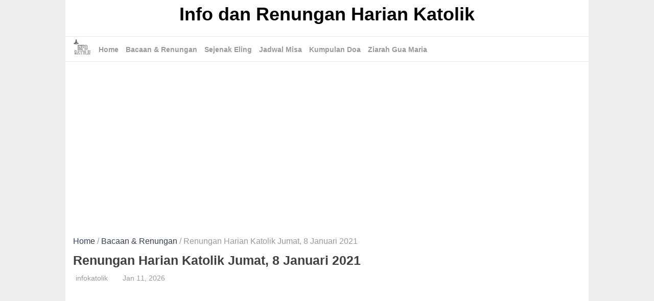

--- FILE ---
content_type: text/html; charset=UTF-8
request_url: https://infokatolik.id/renungan-harian-katolik-jumat-8-januari-2021.html
body_size: 19577
content:
<!doctype html>
<html dir="ltr" lang="en-US" prefix="og: https://ogp.me/ns#">

<head>
	<meta name="google-site-verification" content="N3DPOWOdHk856Du9TdgN9fiPUsemnpMJCY9W7JhkaM8" />
	
	<meta charset="UTF-8">
	<meta http-equiv="X-UA-Compatible" content="IE=edge,chrome=1">
	<meta name="viewport" content="width=device-width, initial-scale=1">
	<link rel="profile" href="https://gmpg.org/xfn/11">

				<link href="https://infokatolik.id/wp-content/uploads/2019/07/cropped-infokatolik.i.png" rel="shortcut icon">
	
	<title>Renungan Harian Katolik Jumat, 8 Januari 2021 | Info dan Renungan Harian Katolik</title>
	<style>img:is([sizes="auto" i], [sizes^="auto," i]) { contain-intrinsic-size: 3000px 1500px }</style>
	
		<!-- All in One SEO 4.9.3 - aioseo.com -->
	<meta name="robots" content="max-image-preview:large" />
	<meta name="author" content="infokatolik"/>
	<link rel="canonical" href="https://infokatolik.id/renungan-harian-katolik-jumat-8-januari-2021.html" />
	<meta name="generator" content="All in One SEO (AIOSEO) 4.9.3" />
		<meta property="og:locale" content="en_US" />
		<meta property="og:site_name" content="Info dan Renungan Harian Katolik | Renungan Harian dan Info Seputar Katolik" />
		<meta property="og:type" content="article" />
		<meta property="og:title" content="Renungan Harian Katolik Jumat, 8 Januari 2021 | Info dan Renungan Harian Katolik" />
		<meta property="og:url" content="https://infokatolik.id/renungan-harian-katolik-jumat-8-januari-2021.html" />
		<meta property="article:published_time" content="2026-01-11T09:14:32+00:00" />
		<meta property="article:modified_time" content="2026-01-11T09:14:32+00:00" />
		<meta name="twitter:card" content="summary" />
		<meta name="twitter:title" content="Renungan Harian Katolik Jumat, 8 Januari 2021 | Info dan Renungan Harian Katolik" />
		<script type="application/ld+json" class="aioseo-schema">
			{"@context":"https:\/\/schema.org","@graph":[{"@type":"Article","@id":"https:\/\/infokatolik.id\/renungan-harian-katolik-jumat-8-januari-2021.html#article","name":"Renungan Harian Katolik Jumat, 8 Januari 2021 | Info dan Renungan Harian Katolik","headline":"Renungan Harian Katolik Jumat, 8 Januari 2021","author":{"@id":"https:\/\/infokatolik.id\/author\/infokatolik#author"},"publisher":{"@id":"https:\/\/infokatolik.id\/#organization"},"image":{"@type":"ImageObject","url":"https:\/\/infokatolik.id\/wp-content\/uploads\/2021\/01\/mesir-orang-berdoa-khusus-di-depan-maria-gereja-virginity-ok.jpg","width":1338,"height":890,"caption":"Renungan Harian Katolik Jumat, 8 Januari 2021"},"datePublished":"2026-01-11T16:14:32+07:00","dateModified":"2026-01-11T16:14:32+07:00","inLanguage":"en-US","mainEntityOfPage":{"@id":"https:\/\/infokatolik.id\/renungan-harian-katolik-jumat-8-januari-2021.html#webpage"},"isPartOf":{"@id":"https:\/\/infokatolik.id\/renungan-harian-katolik-jumat-8-januari-2021.html#webpage"},"articleSection":"Bacaan &amp; Renungan, Bacaan Harian, kalender liturgi, renungan harian, Renungan harian katolik, renungan katolik"},{"@type":"BreadcrumbList","@id":"https:\/\/infokatolik.id\/renungan-harian-katolik-jumat-8-januari-2021.html#breadcrumblist","itemListElement":[{"@type":"ListItem","@id":"https:\/\/infokatolik.id#listItem","position":1,"name":"Home","item":"https:\/\/infokatolik.id","nextItem":{"@type":"ListItem","@id":"https:\/\/infokatolik.id\/category\/bacaan-renungan#listItem","name":"Bacaan &amp; Renungan"}},{"@type":"ListItem","@id":"https:\/\/infokatolik.id\/category\/bacaan-renungan#listItem","position":2,"name":"Bacaan &amp; Renungan","item":"https:\/\/infokatolik.id\/category\/bacaan-renungan","nextItem":{"@type":"ListItem","@id":"https:\/\/infokatolik.id\/renungan-harian-katolik-jumat-8-januari-2021.html#listItem","name":"Renungan Harian Katolik Jumat, 8 Januari 2021"},"previousItem":{"@type":"ListItem","@id":"https:\/\/infokatolik.id#listItem","name":"Home"}},{"@type":"ListItem","@id":"https:\/\/infokatolik.id\/renungan-harian-katolik-jumat-8-januari-2021.html#listItem","position":3,"name":"Renungan Harian Katolik Jumat, 8 Januari 2021","previousItem":{"@type":"ListItem","@id":"https:\/\/infokatolik.id\/category\/bacaan-renungan#listItem","name":"Bacaan &amp; Renungan"}}]},{"@type":"Organization","@id":"https:\/\/infokatolik.id\/#organization","name":"Info Katolik Indonesia","description":"Renungan Harian dan Info Seputar Katolik","url":"https:\/\/infokatolik.id\/","logo":{"@type":"ImageObject","url":"https:\/\/infokatolik.id\/wp-content\/uploads\/2019\/07\/infokatolik.i.png","@id":"https:\/\/infokatolik.id\/renungan-harian-katolik-jumat-8-januari-2021.html\/#organizationLogo","width":175,"height":100,"caption":"info katolik"},"image":{"@id":"https:\/\/infokatolik.id\/renungan-harian-katolik-jumat-8-januari-2021.html\/#organizationLogo"}},{"@type":"Person","@id":"https:\/\/infokatolik.id\/author\/infokatolik#author","url":"https:\/\/infokatolik.id\/author\/infokatolik","name":"infokatolik","image":{"@type":"ImageObject","@id":"https:\/\/infokatolik.id\/renungan-harian-katolik-jumat-8-januari-2021.html#authorImage","url":"https:\/\/secure.gravatar.com\/avatar\/10abe03fe0f98456ba7befce3c2f778a?s=96&d=mm&r=g","width":96,"height":96,"caption":"infokatolik"}},{"@type":"WebPage","@id":"https:\/\/infokatolik.id\/renungan-harian-katolik-jumat-8-januari-2021.html#webpage","url":"https:\/\/infokatolik.id\/renungan-harian-katolik-jumat-8-januari-2021.html","name":"Renungan Harian Katolik Jumat, 8 Januari 2021 | Info dan Renungan Harian Katolik","inLanguage":"en-US","isPartOf":{"@id":"https:\/\/infokatolik.id\/#website"},"breadcrumb":{"@id":"https:\/\/infokatolik.id\/renungan-harian-katolik-jumat-8-januari-2021.html#breadcrumblist"},"author":{"@id":"https:\/\/infokatolik.id\/author\/infokatolik#author"},"creator":{"@id":"https:\/\/infokatolik.id\/author\/infokatolik#author"},"image":{"@type":"ImageObject","url":"https:\/\/infokatolik.id\/wp-content\/uploads\/2021\/01\/mesir-orang-berdoa-khusus-di-depan-maria-gereja-virginity-ok.jpg","@id":"https:\/\/infokatolik.id\/renungan-harian-katolik-jumat-8-januari-2021.html\/#mainImage","width":1338,"height":890,"caption":"Renungan Harian Katolik Jumat, 8 Januari 2021"},"primaryImageOfPage":{"@id":"https:\/\/infokatolik.id\/renungan-harian-katolik-jumat-8-januari-2021.html#mainImage"},"datePublished":"2026-01-11T16:14:32+07:00","dateModified":"2026-01-11T16:14:32+07:00"},{"@type":"WebSite","@id":"https:\/\/infokatolik.id\/#website","url":"https:\/\/infokatolik.id\/","name":"Info dan Renungan Harian Katolik","description":"Renungan Harian dan Info Seputar Katolik","inLanguage":"en-US","publisher":{"@id":"https:\/\/infokatolik.id\/#organization"}}]}
		</script>
		<!-- All in One SEO -->

<link rel='dns-prefetch' href='//www.googletagmanager.com' />
<link rel='stylesheet' id='wp-block-library-css' href='https://infokatolik.id/wp-includes/css/dist/block-library/style.min.css?ver=6.7.4' type='text/css' media='all' />
<link rel='stylesheet' id='aioseo/css/src/vue/standalone/blocks/table-of-contents/global.scss-css' href='https://infokatolik.id/wp-content/plugins/all-in-one-seo-pack/dist/Lite/assets/css/table-of-contents/global.e90f6d47.css?ver=4.9.3' type='text/css' media='all' />
<style id='classic-theme-styles-inline-css' type='text/css'>
/*! This file is auto-generated */
.wp-block-button__link{color:#fff;background-color:#32373c;border-radius:9999px;box-shadow:none;text-decoration:none;padding:calc(.667em + 2px) calc(1.333em + 2px);font-size:1.125em}.wp-block-file__button{background:#32373c;color:#fff;text-decoration:none}
</style>
<style id='global-styles-inline-css' type='text/css'>
:root{--wp--preset--aspect-ratio--square: 1;--wp--preset--aspect-ratio--4-3: 4/3;--wp--preset--aspect-ratio--3-4: 3/4;--wp--preset--aspect-ratio--3-2: 3/2;--wp--preset--aspect-ratio--2-3: 2/3;--wp--preset--aspect-ratio--16-9: 16/9;--wp--preset--aspect-ratio--9-16: 9/16;--wp--preset--color--black: #000000;--wp--preset--color--cyan-bluish-gray: #abb8c3;--wp--preset--color--white: #ffffff;--wp--preset--color--pale-pink: #f78da7;--wp--preset--color--vivid-red: #cf2e2e;--wp--preset--color--luminous-vivid-orange: #ff6900;--wp--preset--color--luminous-vivid-amber: #fcb900;--wp--preset--color--light-green-cyan: #7bdcb5;--wp--preset--color--vivid-green-cyan: #00d084;--wp--preset--color--pale-cyan-blue: #8ed1fc;--wp--preset--color--vivid-cyan-blue: #0693e3;--wp--preset--color--vivid-purple: #9b51e0;--wp--preset--gradient--vivid-cyan-blue-to-vivid-purple: linear-gradient(135deg,rgba(6,147,227,1) 0%,rgb(155,81,224) 100%);--wp--preset--gradient--light-green-cyan-to-vivid-green-cyan: linear-gradient(135deg,rgb(122,220,180) 0%,rgb(0,208,130) 100%);--wp--preset--gradient--luminous-vivid-amber-to-luminous-vivid-orange: linear-gradient(135deg,rgba(252,185,0,1) 0%,rgba(255,105,0,1) 100%);--wp--preset--gradient--luminous-vivid-orange-to-vivid-red: linear-gradient(135deg,rgba(255,105,0,1) 0%,rgb(207,46,46) 100%);--wp--preset--gradient--very-light-gray-to-cyan-bluish-gray: linear-gradient(135deg,rgb(238,238,238) 0%,rgb(169,184,195) 100%);--wp--preset--gradient--cool-to-warm-spectrum: linear-gradient(135deg,rgb(74,234,220) 0%,rgb(151,120,209) 20%,rgb(207,42,186) 40%,rgb(238,44,130) 60%,rgb(251,105,98) 80%,rgb(254,248,76) 100%);--wp--preset--gradient--blush-light-purple: linear-gradient(135deg,rgb(255,206,236) 0%,rgb(152,150,240) 100%);--wp--preset--gradient--blush-bordeaux: linear-gradient(135deg,rgb(254,205,165) 0%,rgb(254,45,45) 50%,rgb(107,0,62) 100%);--wp--preset--gradient--luminous-dusk: linear-gradient(135deg,rgb(255,203,112) 0%,rgb(199,81,192) 50%,rgb(65,88,208) 100%);--wp--preset--gradient--pale-ocean: linear-gradient(135deg,rgb(255,245,203) 0%,rgb(182,227,212) 50%,rgb(51,167,181) 100%);--wp--preset--gradient--electric-grass: linear-gradient(135deg,rgb(202,248,128) 0%,rgb(113,206,126) 100%);--wp--preset--gradient--midnight: linear-gradient(135deg,rgb(2,3,129) 0%,rgb(40,116,252) 100%);--wp--preset--font-size--small: 13px;--wp--preset--font-size--medium: 20px;--wp--preset--font-size--large: 36px;--wp--preset--font-size--x-large: 42px;--wp--preset--spacing--20: 0.44rem;--wp--preset--spacing--30: 0.67rem;--wp--preset--spacing--40: 1rem;--wp--preset--spacing--50: 1.5rem;--wp--preset--spacing--60: 2.25rem;--wp--preset--spacing--70: 3.38rem;--wp--preset--spacing--80: 5.06rem;--wp--preset--shadow--natural: 6px 6px 9px rgba(0, 0, 0, 0.2);--wp--preset--shadow--deep: 12px 12px 50px rgba(0, 0, 0, 0.4);--wp--preset--shadow--sharp: 6px 6px 0px rgba(0, 0, 0, 0.2);--wp--preset--shadow--outlined: 6px 6px 0px -3px rgba(255, 255, 255, 1), 6px 6px rgba(0, 0, 0, 1);--wp--preset--shadow--crisp: 6px 6px 0px rgba(0, 0, 0, 1);}:where(.is-layout-flex){gap: 0.5em;}:where(.is-layout-grid){gap: 0.5em;}body .is-layout-flex{display: flex;}.is-layout-flex{flex-wrap: wrap;align-items: center;}.is-layout-flex > :is(*, div){margin: 0;}body .is-layout-grid{display: grid;}.is-layout-grid > :is(*, div){margin: 0;}:where(.wp-block-columns.is-layout-flex){gap: 2em;}:where(.wp-block-columns.is-layout-grid){gap: 2em;}:where(.wp-block-post-template.is-layout-flex){gap: 1.25em;}:where(.wp-block-post-template.is-layout-grid){gap: 1.25em;}.has-black-color{color: var(--wp--preset--color--black) !important;}.has-cyan-bluish-gray-color{color: var(--wp--preset--color--cyan-bluish-gray) !important;}.has-white-color{color: var(--wp--preset--color--white) !important;}.has-pale-pink-color{color: var(--wp--preset--color--pale-pink) !important;}.has-vivid-red-color{color: var(--wp--preset--color--vivid-red) !important;}.has-luminous-vivid-orange-color{color: var(--wp--preset--color--luminous-vivid-orange) !important;}.has-luminous-vivid-amber-color{color: var(--wp--preset--color--luminous-vivid-amber) !important;}.has-light-green-cyan-color{color: var(--wp--preset--color--light-green-cyan) !important;}.has-vivid-green-cyan-color{color: var(--wp--preset--color--vivid-green-cyan) !important;}.has-pale-cyan-blue-color{color: var(--wp--preset--color--pale-cyan-blue) !important;}.has-vivid-cyan-blue-color{color: var(--wp--preset--color--vivid-cyan-blue) !important;}.has-vivid-purple-color{color: var(--wp--preset--color--vivid-purple) !important;}.has-black-background-color{background-color: var(--wp--preset--color--black) !important;}.has-cyan-bluish-gray-background-color{background-color: var(--wp--preset--color--cyan-bluish-gray) !important;}.has-white-background-color{background-color: var(--wp--preset--color--white) !important;}.has-pale-pink-background-color{background-color: var(--wp--preset--color--pale-pink) !important;}.has-vivid-red-background-color{background-color: var(--wp--preset--color--vivid-red) !important;}.has-luminous-vivid-orange-background-color{background-color: var(--wp--preset--color--luminous-vivid-orange) !important;}.has-luminous-vivid-amber-background-color{background-color: var(--wp--preset--color--luminous-vivid-amber) !important;}.has-light-green-cyan-background-color{background-color: var(--wp--preset--color--light-green-cyan) !important;}.has-vivid-green-cyan-background-color{background-color: var(--wp--preset--color--vivid-green-cyan) !important;}.has-pale-cyan-blue-background-color{background-color: var(--wp--preset--color--pale-cyan-blue) !important;}.has-vivid-cyan-blue-background-color{background-color: var(--wp--preset--color--vivid-cyan-blue) !important;}.has-vivid-purple-background-color{background-color: var(--wp--preset--color--vivid-purple) !important;}.has-black-border-color{border-color: var(--wp--preset--color--black) !important;}.has-cyan-bluish-gray-border-color{border-color: var(--wp--preset--color--cyan-bluish-gray) !important;}.has-white-border-color{border-color: var(--wp--preset--color--white) !important;}.has-pale-pink-border-color{border-color: var(--wp--preset--color--pale-pink) !important;}.has-vivid-red-border-color{border-color: var(--wp--preset--color--vivid-red) !important;}.has-luminous-vivid-orange-border-color{border-color: var(--wp--preset--color--luminous-vivid-orange) !important;}.has-luminous-vivid-amber-border-color{border-color: var(--wp--preset--color--luminous-vivid-amber) !important;}.has-light-green-cyan-border-color{border-color: var(--wp--preset--color--light-green-cyan) !important;}.has-vivid-green-cyan-border-color{border-color: var(--wp--preset--color--vivid-green-cyan) !important;}.has-pale-cyan-blue-border-color{border-color: var(--wp--preset--color--pale-cyan-blue) !important;}.has-vivid-cyan-blue-border-color{border-color: var(--wp--preset--color--vivid-cyan-blue) !important;}.has-vivid-purple-border-color{border-color: var(--wp--preset--color--vivid-purple) !important;}.has-vivid-cyan-blue-to-vivid-purple-gradient-background{background: var(--wp--preset--gradient--vivid-cyan-blue-to-vivid-purple) !important;}.has-light-green-cyan-to-vivid-green-cyan-gradient-background{background: var(--wp--preset--gradient--light-green-cyan-to-vivid-green-cyan) !important;}.has-luminous-vivid-amber-to-luminous-vivid-orange-gradient-background{background: var(--wp--preset--gradient--luminous-vivid-amber-to-luminous-vivid-orange) !important;}.has-luminous-vivid-orange-to-vivid-red-gradient-background{background: var(--wp--preset--gradient--luminous-vivid-orange-to-vivid-red) !important;}.has-very-light-gray-to-cyan-bluish-gray-gradient-background{background: var(--wp--preset--gradient--very-light-gray-to-cyan-bluish-gray) !important;}.has-cool-to-warm-spectrum-gradient-background{background: var(--wp--preset--gradient--cool-to-warm-spectrum) !important;}.has-blush-light-purple-gradient-background{background: var(--wp--preset--gradient--blush-light-purple) !important;}.has-blush-bordeaux-gradient-background{background: var(--wp--preset--gradient--blush-bordeaux) !important;}.has-luminous-dusk-gradient-background{background: var(--wp--preset--gradient--luminous-dusk) !important;}.has-pale-ocean-gradient-background{background: var(--wp--preset--gradient--pale-ocean) !important;}.has-electric-grass-gradient-background{background: var(--wp--preset--gradient--electric-grass) !important;}.has-midnight-gradient-background{background: var(--wp--preset--gradient--midnight) !important;}.has-small-font-size{font-size: var(--wp--preset--font-size--small) !important;}.has-medium-font-size{font-size: var(--wp--preset--font-size--medium) !important;}.has-large-font-size{font-size: var(--wp--preset--font-size--large) !important;}.has-x-large-font-size{font-size: var(--wp--preset--font-size--x-large) !important;}
:where(.wp-block-post-template.is-layout-flex){gap: 1.25em;}:where(.wp-block-post-template.is-layout-grid){gap: 1.25em;}
:where(.wp-block-columns.is-layout-flex){gap: 2em;}:where(.wp-block-columns.is-layout-grid){gap: 2em;}
:root :where(.wp-block-pullquote){font-size: 1.5em;line-height: 1.6;}
</style>
<link rel='stylesheet' id='dashicons-css' href='https://infokatolik.id/wp-includes/css/dashicons.min.css?ver=6.7.4' type='text/css' media='all' />
<link rel='stylesheet' id='admin-bar-css' href='https://infokatolik.id/wp-includes/css/admin-bar.min.css?ver=6.7.4' type='text/css' media='all' />
<style id='admin-bar-inline-css' type='text/css'>

    /* Hide CanvasJS credits for P404 charts specifically */
    #p404RedirectChart .canvasjs-chart-credit {
        display: none !important;
    }
    
    #p404RedirectChart canvas {
        border-radius: 6px;
    }

    .p404-redirect-adminbar-weekly-title {
        font-weight: bold;
        font-size: 14px;
        color: #fff;
        margin-bottom: 6px;
    }

    #wpadminbar #wp-admin-bar-p404_free_top_button .ab-icon:before {
        content: "\f103";
        color: #dc3545;
        top: 3px;
    }
    
    #wp-admin-bar-p404_free_top_button .ab-item {
        min-width: 80px !important;
        padding: 0px !important;
    }
    
    /* Ensure proper positioning and z-index for P404 dropdown */
    .p404-redirect-adminbar-dropdown-wrap { 
        min-width: 0; 
        padding: 0;
        position: static !important;
    }
    
    #wpadminbar #wp-admin-bar-p404_free_top_button_dropdown {
        position: static !important;
    }
    
    #wpadminbar #wp-admin-bar-p404_free_top_button_dropdown .ab-item {
        padding: 0 !important;
        margin: 0 !important;
    }
    
    .p404-redirect-dropdown-container {
        min-width: 340px;
        padding: 18px 18px 12px 18px;
        background: #23282d !important;
        color: #fff;
        border-radius: 12px;
        box-shadow: 0 8px 32px rgba(0,0,0,0.25);
        margin-top: 10px;
        position: relative !important;
        z-index: 999999 !important;
        display: block !important;
        border: 1px solid #444;
    }
    
    /* Ensure P404 dropdown appears on hover */
    #wpadminbar #wp-admin-bar-p404_free_top_button .p404-redirect-dropdown-container { 
        display: none !important;
    }
    
    #wpadminbar #wp-admin-bar-p404_free_top_button:hover .p404-redirect-dropdown-container { 
        display: block !important;
    }
    
    #wpadminbar #wp-admin-bar-p404_free_top_button:hover #wp-admin-bar-p404_free_top_button_dropdown .p404-redirect-dropdown-container {
        display: block !important;
    }
    
    .p404-redirect-card {
        background: #2c3338;
        border-radius: 8px;
        padding: 18px 18px 12px 18px;
        box-shadow: 0 2px 8px rgba(0,0,0,0.07);
        display: flex;
        flex-direction: column;
        align-items: flex-start;
        border: 1px solid #444;
    }
    
    .p404-redirect-btn {
        display: inline-block;
        background: #dc3545;
        color: #fff !important;
        font-weight: bold;
        padding: 5px 22px;
        border-radius: 8px;
        text-decoration: none;
        font-size: 17px;
        transition: background 0.2s, box-shadow 0.2s;
        margin-top: 8px;
        box-shadow: 0 2px 8px rgba(220,53,69,0.15);
        text-align: center;
        line-height: 1.6;
    }
    
    .p404-redirect-btn:hover {
        background: #c82333;
        color: #fff !important;
        box-shadow: 0 4px 16px rgba(220,53,69,0.25);
    }
    
    /* Prevent conflicts with other admin bar dropdowns */
    #wpadminbar .ab-top-menu > li:hover > .ab-item,
    #wpadminbar .ab-top-menu > li.hover > .ab-item {
        z-index: auto;
    }
    
    #wpadminbar #wp-admin-bar-p404_free_top_button:hover > .ab-item {
        z-index: 999998 !important;
    }
    
</style>
<meta name="generator" content="Site Kit by Google 1.170.0" />
<!--BEGIN: TRACKING CODE MANAGER (v2.5.0) BY INTELLYWP.COM IN HEAD//-->
<!-- Google Tag Manager -->
<script>(function(w,d,s,l,i){w[l]=w[l]||[];w[l].push({'gtm.start':
new Date().getTime(),event:'gtm.js'});var f=d.getElementsByTagName(s)[0],
j=d.createElement(s),dl=l!='dataLayer'?'&l='+l:'';j.async=true;j.src=
'https://www.googletagmanager.com/gtm.js?id='+i+dl;f.parentNode.insertBefore(j,f);
})(window,document,'script','dataLayer','GTM-P988SSL');</script>
<!-- End Google Tag Manager -->
<meta name="google-site-verification" content="y7iaSPDlqWg6ZBPXvoZ4QS1-hyUfJjI1WqahK7nTx0s" />
<!--END: https://wordpress.org/plugins/tracking-code-manager IN HEAD//--><link rel="pingback" href="https://infokatolik.id/xmlrpc.php">	<style type="text/css">
		html{line-height:1.15;-webkit-text-size-adjust:100%}body{margin:0}h1{font-size:25px;line-height:30px}h2{font-size:23px;line-height:28px}h3{font-size:20px;line-height:25px}h4{font-size:18px;line-height:23px}h5{font-size:17px;line-height:20px}h6{font-size:16px;line-height:18px}hr{box-sizing:content-box;height:0;overflow:visible}pre{font-family:monospace,monospace;font-size:1em}a{background-color:transparent}abbr[title]{border-bottom:none;text-decoration:underline;text-decoration:underline dotted}b,strong{font-weight:bolder}code,kbd,samp{font-family:monospace,monospace;font-size:1em}small{font-size:80%}sub,sup{font-size:75%;line-height:0;position:relative;vertical-align:baseline}sub{bottom:-.25em}sup{top:-.5em}img{border-style:none}button,input,optgroup,select,textarea{font-family:inherit;font-size:100%;line-height:1.15;margin:0}button,input{overflow:visible}button,select{text-transform:none}[type=button],[type=reset],[type=submit],button{-webkit-appearance:button}[type=button]::-moz-focus-inner,[type=reset]::-moz-focus-inner,[type=submit]::-moz-focus-inner,button::-moz-focus-inner{border-style:none;padding:0}[type=button]:-moz-focusring,[type=reset]:-moz-focusring,[type=submit]:-moz-focusring,button:-moz-focusring{outline:1px dotted ButtonText}fieldset{padding:.35em .75em .625em}legend{box-sizing:border-box;color:inherit;display:table;max-width:100%;padding:0;white-space:normal}progress{vertical-align:baseline}textarea{overflow:auto}[type=checkbox],[type=radio]{box-sizing:border-box;padding:0}[type=number]::-webkit-inner-spin-button,[type=number]::-webkit-outer-spin-button{height:auto}[type=search]{-webkit-appearance:textfield;outline-offset:-2px}[type=search]::-webkit-search-decoration{-webkit-appearance:none}::-webkit-file-upload-button{-webkit-appearance:button;font:inherit}::placeholder{color:#999;opacity:1}:-ms-input-placeholder{color:#999}::-ms-input-placeholder{color:#999}details{display:block}summary{display:list-item}template{display:none}[hidden]{display:none}body,button,input,optgroup,select,textarea{color:#404040;font-family:-apple-system,BlinkMacSystemFont,"Segoe UI",Roboto,Oxygen-Sans,Ubuntu,Cantarell,"Helvetica Neue",sans-serif;font-size:16px;line-height:24px;font-weight:400}h1,h2,h3,h4,h5,h6{clear:both}p{margin-bottom:1.5em}cite,dfn,em,i{font-style:italic}blockquote{margin:0 1.5em}address{margin:0 0 1.5em}pre{background:#f2f2f2;font-family:"Courier 10 Pitch",Courier,monospace;font-size:15px;font-size:.9375rem;line-height:1.6;margin-bottom:1.6em;max-width:100%;overflow:auto;padding:1.6em}code,kbd,tt,var{font-family:Monaco,Consolas,"Andale Mono","DejaVu Sans Mono",monospace;font-size:15px;font-size:.9375rem}abbr,acronym{border-bottom:1px dotted #666;cursor:help}ins,mark{background:#fff9c0;text-decoration:none}big{font-size:125%}html{-webkit-box-sizing:border-box;-moz-box-sizing:border-box;box-sizing:border-box}*,:after,:before{box-sizing:inherit}body{background:#eee}hr{background-color:#ccc;border:0;height:1px;margin-bottom:1.5em}ol,ul{margin:0 0 20px 0}ul{list-style:disc}ol{list-style:decimal}li>ol,li>ul{margin-bottom:0;margin-left:20px}dt{font-weight:700}dd{margin:0 1.5em 1.5em}img{height:auto;max-width:100%}figure{margin:1em 0}table{margin:0 0 1.5em;width:100%}button,input[type=button],input[type=reset],input[type=submit]{border:1px solid;border-color:#ccc #ccc #bbb;border-radius:5px;background:#e6e6e6;color:rgba(0,0,0,.8);padding:7px 20px}button:hover,input[type=button]:hover,input[type=reset]:hover,input[type=submit]:hover{border-color:#ccc #bbb #aaa}button:active,button:focus,input[type=button]:active,input[type=button]:focus,input[type=reset]:active,input[type=reset]:focus,input[type=submit]:active,input[type=submit]:focus{border-color:#aaa #bbb #bbb}input[type=color],input[type=date],input[type=datetime-local],input[type=datetime],input[type=email],input[type=month],input[type=number],input[type=password],input[type=range],input[type=search],input[type=tel],input[type=text],input[type=time],input[type=url],input[type=week],textarea{color:#999;border:1px solid #ccc;padding:7px 10px;font-family:inherit;border-radius:5px}input[type=color]:focus,input[type=date]:focus,input[type=datetime-local]:focus,input[type=datetime]:focus,input[type=email]:focus,input[type=month]:focus,input[type=number]:focus,input[type=password]:focus,input[type=range]:focus,input[type=search]:focus,input[type=tel]:focus,input[type=text]:focus,input[type=time]:focus,input[type=url]:focus,input[type=week]:focus,textarea:focus{color:#111}select{border:1px solid #ccc}textarea{width:100%}a{color:#333f50;text-decoration:none}a:visited{color:purple}a:active,a:focus,a:hover{color:#191970;text-decoration:underline}a:focus{outline:thin dotted}a:active,a:hover{outline:0}.clear:after,.clear:before{content:"";display:table;table-layout:fixed}.clear:after{clear:both}.hide{display:none}.container{margin:0 auto;position:relative;height:auto;padding:0;background:#fff}.container.boxed{max-width:1024px;width:100%}.container.fullwidth{max-width:100%;width:100%}.wrapper{max-width:1024px;width:100%;margin:0 auto;position:relative;height:auto;padding:0 15px}.flexbox{flex-direction:row;-webkit-flex-direction:row;-ms-flex-direction:row;flex-direction:row;-webkit-flex-wrap:wrap;-ms-flex-wrap:wrap;display:flex}.flexboxcenter{text-align:center;align-items:center;justify-content:center}.flex{flex:1}.header{position:relative;height:auto;width:100%}.header .branding{text-align:center}.branding .logo-img{max-width:100%;width:auto}.branding .logo-text a{color:#000;font-size:36px;text-decoration:none;font-weight:700;margin-bottom:0;padding:12px}.branding .logo-text a:hover{color:#333f50;text-decoration:none}.header .ads{text-align:center;padding:5px 0}.header .navigation{position:relative}.navigation{height:50px;line-height:50px;width:100%;border-top:1px solid rgba(0,0,0,.09);border-bottom:1px solid rgba(0,0,0,.09);background-color:#fff}.navigation.sticky{position:fixed;top:0;left:0;box-shadow:0 2px 10px rgba(0,0,0,.09);z-index:999999}.navigation .navbox{height:100%;position:relative;display:flex}.navigation .navbox i{color:#666}.navigation .navbox .nav-logo{height:50px;flex:none;position:relative;width:auto}@media only screen and (max-width:768px){.navigation .navbox .nav-logo{float:none;margin:0 auto;display:table;text-align:center;width:auto}}.navigation .navbox .nav-logo img{height:40px;width:auto;vertical-align:top;margin-top:4px}.navigation .navbox .nav-menu-toggle{height:50px;width:25px;cursor:pointer;display:none}.navigation .navbox .nav-menu-toggle i{font-weight:700;font-size:25px}@media only screen and (max-width:768px){.navigation .navbox .nav-menu-toggle{display:block;flex:1 1 0%;width:auto}}.navigation .navbox .nav-menu{height:48px;flex-grow:1;padding:0 10px}.navigation .navbox .nav-menu ul.menu-header{margin:0;padding:0;list-style-type:none}.navigation .navbox .nav-menu ul.menu-header.nav-menu-left{text-align:left}.navigation .navbox .nav-menu ul.menu-header.nav-menu-center{text-align:center}.navigation .navbox .nav-menu ul.menu-header.nav-menu-right{text-align:right}.navigation .navbox .nav-menu ul.menu-header a{display:block;width:100%}.navigation .navbox .nav-menu ul.menu-header li{display:inline-block;margin-right:10px;position:relative;vertical-align:top}.navigation .navbox .nav-menu ul.menu-header li.menu-item-has-children{padding-right:15px}.navigation .navbox .nav-menu ul.menu-header li.menu-item-has-children:after{position:absolute;content:'';width:6px;height:6px;right:0;top:20px;border-color:rgba(0,0,0,.4);border-width:0 0 1px 1px;border-style:solid;transform:rotate(-45deg)}.navigation .navbox .nav-menu ul.menu-header li.menu-item-has-children ul.sub-menu{background-color:#fff;box-shadow:0 2px 10px rgba(0,0,0,.09);position:absolute;top:50px;left:0;margin:0;padding:0;min-width:100%;width:200px;opacity:0;visibility:hidden;z-index:99}.navigation .navbox .nav-menu ul.menu-header li.menu-item-has-children ul.sub-menu li.menu-item-has-children ul.sub-menu{left:190px;top:0}.navigation .navbox .nav-menu ul.menu-header li.menu-item-has-children ul.sub-menu li{border-bottom:1px solid rgba(0,0,0,.06);padding:0 20px;display:block}.navigation .navbox .nav-menu ul.menu-header li.menu-item-has-children ul.sub-menu li a{display:block}.navigation .navbox .nav-menu ul.menu-header li.menu-item-has-children:hover>ul.sub-menu{opacity:1;visibility:visible}.navigation .navbox .nav-menu ul.menu-header li a{font-weight:700;font-size:14px;color:#999;display:block}.navigation .navbox .nav-menu ul.menu-header li a:hover{color:#666;text-decoration:none}@media only screen and (max-width:768px){.navigation .navbox .nav-menu{float:none;height:auto;position:absolute;top:50px;left:-15px;width:calc(100% + 30px);background:#fff;box-shadow:0 2px 10px rgba(0,0,0,.09);z-index:1;visibility:hidden;opacity:0;display:none}.navigation .navbox .nav-menu ul.menu-header.nav-menu-center{text-align:left}.navigation .navbox .nav-menu ul.menu-header.nav-menu-right{text-align:left}.navigation .navbox .nav-menu ul.menu-header li{display:block;margin-right:0;position:relative;padding:0 20px}.navigation .navbox .nav-menu ul.menu-header li.menu-item-has-children:after{right:20px}.navigation .navbox .nav-menu ul.menu-header li.menu-item-has-children ul.sub-menu{background:#fff;box-shadow:none;position:relative;top:0;width:100%;opacity:0;visibility:hidden;display:none}.navigation .navbox .nav-menu ul.menu-header li.menu-item-has-children ul.sub-menu li.menu-item-has-children ul.sub-menu{left:0;top:0}.navigation .navbox .nav-menu ul.menu-header li.menu-item-has-children ul.sub-menu li a{font-weight:400}}.navigation .navbox .nav-search-toggle{height:50px;width:25px;cursor:pointer}.navigation .navbox .nav-search-toggle i{font-size:25px;font-weight:700}@media only screen and (max-width:768px){.navigation .navbox .nav-search-toggle{flex:1 1 0%;width:auto;text-align:right}}.navigation .navbox .nav-search{height:50px;width:100%;position:absolute;top:50px;left:0;background:#fff;box-shadow:0 2px 10px rgba(0,0,0,.09);visibility:hidden;opacity:0;z-index:99}.navigation .navbox .nav-search.show{opacity:1;visibility:visible}.navigation .navbox .nav-search form{position:relative}.navigation .navbox .nav-search form input{width:100%;border:none;height:50px;line-height:50px;padding:0 10px}.navigation .navbox .nav-search form button{position:absolute;height:30px;width:30px;top:10px;right:10px;font-size:25px;padding:0;border:0;background:0 0;cursor:pointer}.navigation .navbox .nav-search form button i{line-height:30px;font-weight:700;color:#666}.content{position:relative;padding-bottom:80px}.query-title{text-align:center;padding:20px}.query-title h1{font-size:20px;padding:0;margin:0;line-height:25px}.query-title p{font-size:16px}.main{position:relative;width:100%}.main.query{width:calc(100% + 20px);margin:0 -10px}.postbox{max-width:33.3333334%;min-width:33.3333334%;height:auto;padding:10px;position:relative;margin-bottom:10px}.postbox a:hover{text-decoration:none}.postbox .contentbox{position:relative;width:100%;height:auto;border:1px solid rgba(0,0,0,.09);border-radius:5px}.postbox .contentbox .thumb{width:100%;height:200px;overflow:hidden;border-radius:5px;display:flex;align-items:center;justify-content:center;background-position:center;background-repeat:no-repeat;background-size:cover}.postbox .contentbox .thumb img{width:100%;height:auto}.postbox .contentbox .entry{padding:10px;width:calc(100% - 40px);margin:-10px auto 0;border-radius:5px;background:#fff;position:relative}.postbox .contentbox .entry .category{font-size:11px;text-transform:uppercase;color:#999;line-height:16px;height:16px;margin-bottom:10px}.postbox .contentbox .entry .category i{margin-right:10px}.postbox .contentbox .entry h3{overflow:hidden;text-overflow:ellipsis;font-size:20px;line-height:25px;margin:0;height:50px;font-weight:600;display:-webkit-box;-webkit-line-clamp:2;-webkit-box-orient:vertical;margin-bottom:10px;color:#242424}.postbox .contentbox .entry .excerpt{overflow:hidden;text-overflow:ellipsis;font-size:14px;line-height:23px;margin:10px 0 0;height:69px;display:-webkit-box;-webkit-line-clamp:3;-webkit-box-orient:vertical;margin-bottom:10px;color:#999}.postbox .contentbox .entry ul.meta{height:16px;line-height:16px;font-size:13px;margin:20px 0 0;padding:0;list-style-type:none}.postbox .contentbox .entry ul.meta li{text-align:left;color:#999}.postbox .contentbox .entry ul.meta li i{margin-right:5px}@media only screen and (max-width:900px){.postbox{max-width:50%;min-width:50%}}@media only screen and (max-width:600px){.postbox{max-width:100%;min-width:100%}}.pagination{margin-top:20px;text-align:center}.pagination a,.pagination span{width:35px;height:35px;line-height:35px;margin:0 4px;font-size:16px;color:#888;-webkit-border-radius:4px;-moz-border-radius:4px;border-radius:4px;display:inline-block;border:1px solid rgba(0,0,0,.2)}.pagination a.prevnextlink{width:150px}.pagination span.current{color:#fff;background:#333f50}.pagination a:hover{background:rgba(0,0,0,.2);color:#fff;text-decoration:none}article{position:relative;margin:0 auto;width:100%}.hentry{position:relative;padding:20px 0}.hentry .breadcrumbs{margin-bottom:10px}.hentry .entry-header{position:relative}.hentry .entry-header h1.title{padding:0;margin:0;font-size:25px;line-height:30px}.hentry .entry-header ul.meta{height:40px;position:relative;line-height:40px;font-size:14px;margin:0;padding:0;list-style-type:none}.hentry .entry-header ul.meta li{text-align:left;color:#999;display:inline-block;vertical-align:top;margin-right:20px}.hentry .entry-header ul.meta li i{margin-right:5px}.hentry .post-thumbnail{position:relative;margin-top:20px}.hentry .post-thumbnail img{width:100%;height:auto;border-radius:5px}.hentry .entry-content .tocbox{margin-top:20px;position:relative;text-align:left}.hentry .entry-content .tocbox .toc{border:1px solid #1e73be;background-color:#f2f3f8;padding:20px;display:inline-block;border-radius:10px}.hentry .entry-content .tocbox .toc .toc-label{font-weight:700}.hentry .entry-content .tocbox .toc .toc-label a{font-weight:400;cursor:pointer}.hentry .entry-content .tocbox .toc ul.toc-list{padding:0;margin-top:20px;list-style-type:none}.hentry .entry-content .tocbox .toc ul.toc-list li{list-style-type:none;margin-bottom:10px}.hentry .entry-content .tocbox .toc ul.toc-list li ul{margin-top:5px;padding-left:10px}.hentry .entry-content .related{border-left:3px solid rgba(0,0,0,1);margin-bottom:10px;margin-top:15px;position:relative;background:#eef0f6;padding:20px}.hentry .entry-content .related div{display:inline-block}.hentry .entry-content .related .labele{font-weight:700;line-height:20px}.hentry ul.entry-tags{position:relative;list-style-type:none;padding:0;margin:0}.hentry ul.entry-tags li{display:inline-block;vertical-align:top;margin-bottom:10px}.hentry ul.entry-tags li a{display:block;border:1px solid rgba(0,0,0,.3);border-radius:3px;padding:5px 10px;font-size:12px;color:#999}.hentry ul.entry-tags li a:hover{text-decoration:none;color:#666}.hentry .social-share{margin-top:20px}.nextprevbox{margin-top:20px}.nextprevbox .nextprev{min-width:50%;max-width:50%}@media only screen and (max-width:600px){.nextprevbox .nextprev{max-width:100%;min-width:100%}}.nextprevbox .nextprev.prev{text-align:left}.nextprevbox .nextprev.next{text-align:right}.nextprevbox .nextprev a h3{color:#222;font-size:18px;line-height:20px;margin-bottom:5px;height:40px;overflow:hidden;text-overflow:ellipsis;font-weight:700;display:-webkit-box;-webkit-line-clamp:2;-webkit-box-orient:vertical}.nextprevbox .nextprev a:hover{text-decoration:none}.nextprevbox .nextprev a h3:hover{color:#666}.nextprevbox .nextprev .label{color:#999;font-size:13px}.related-post{margin-top:50px}.related-post .labele{font-weight:700;font-size:18px;text-align:center}.related-post .labele:after{border-bottom:1px solid red}.social-share{height:30px;line-height:30px;text-align:center}.social-share a:hover{text-decoration:none}.social-share .sharebox{height:35px;margin:0 0 10px 0;float:none}.social-share .label{font-weight:700}.social-share .social{padding:0 15px;border-radius:5px;line-height:35px;display:inline-block;text-align:center;width:120px}.social-share .facebook{background:#4267b2;border:1px solid #4267b2;color:#fff}.social-share .facebook:hover{background:0 0;color:#4267b2}.social-share .whatsapp{background:#1ebea5;border:1px solid #1ebea5;color:#fff}.social-share .whatsapp:hover{background:0 0;color:#1ebea5}.social-share .pinterest{background:#ec3f59;border:1px solid #ec3f59;color:#fff}.social-share .pinterest:hover{background:0 0;color:#ec3f59}.social-share .twitter{background:#1da1f2;border:1px solid #1da1f2;color:#fff}.social-share .twitter:hover{background:0 0;color:#1da1f2}@media only screen and (max-width:768px){.social-share .social{width:100px}}@media only screen and (max-width:512px){.social-share .social{width:23%}}.comments-area{background:#fff;padding:20px;width:100%;margin:20px auto 0}.comments-area .comment-respond .comment-form .comment-form-comment textarea{border-radius:5px}.comments-area .comment-respond .comment-form .field{position:relative}.comments-area .comment-respond .comment-form .field input{position:relative;width:100%;border-radius:5px}.comments-area .comment-respond .comment-form .comment-form-author{padding-right:10px}.comments-area .comment-respond .comment-form .comment-form-email{padding:0 5px}.comments-area .comment-respond .comment-form .comment-form-url{padding-left:10px}.comments-area .comment-respond .comment-form .form-submit .submit{cursor:pointer;background:#111;color:#fff;padding-left:30px;padding-right:30px}@media only screen and (max-width:600px){.comments-area .comment-respond .comment-form .flex{min-width:100%;max-width:100%;margin-bottom:0}.comments-area .comment-respond .comment-form .comment-form-author{padding-right:0}.comments-area .comment-respond .comment-form .comment-form-email{padding:0 0}.comments-area .comment-respond .comment-form .comment-form-url{padding-left:0}}.comments-area .comment-list .comment .comment-metadata a{color:#999;font-size:12px}.breadcrumbs{position:relative;font-size:14px;color:#999}.ads{text-align:center;margin:20px 0}.footer-navigation{min-height:50px;height:auto;border-top:1px solid rgba(0,0,0,.09)}.footer-navigation .navbox{background:#fff}.footer-navigation .navbox .nav-menu ul.menu-footer{margin:0;padding:0;list-style-type:none;text-align:center}.footer-navigation .navbox .nav-menu ul.menu-footer li{display:inline-block;margin:0 5px;position:relative;height:50px;vertical-align:top}.footer-navigation .navbox .nav-menu ul.menu-footer li.menu-item-has-children ul.sub-menu{background:#fff;box-shadow:0 2px 10px rgba(0,0,0,.09);position:absolute;top:50px;left:0;margin:0;padding:0;min-width:100%;width:200px;opacity:0;visibility:hidden;z-index:99;text-align:left;display:none}.footer-navigation .navbox .nav-menu ul.menu-footer li a{font-weight:700;font-size:14px;color:#999;display:block;line-height:50px}.footer-navigation .navbox .nav-menu ul.menu-footer li a:hover{color:#666;text-decoration:none}.footer{position:relative;background:#333f50;color:#fff;height:auto;padding:20px 0}.footer .site-info{text-align:center;height:50px;line-height:50px;color:#fff}#back-to-top{display:none;position:fixed;z-index:99999;right:15px;bottom:100px;width:35px;height:35px;border-radius:4px;opacity:.6;color:#fff;background:#333;font-size:16px;line-height:35px;text-align:center;cursor:pointer}.site-main .comment-navigation,.site-main .post-navigation,.site-main .posts-navigation{margin:0 0 1.5em;overflow:hidden}.comment-navigation .nav-previous,.post-navigation .nav-previous,.posts-navigation .nav-previous{float:left;width:50%}.comment-navigation .nav-next,.post-navigation .nav-next,.posts-navigation .nav-next{float:right;text-align:right;width:50%}.screen-reader-text{border:0;clip:rect(1px,1px,1px,1px);clip-path:inset(50%);height:1px;margin:-1px;overflow:hidden;padding:0;position:absolute!important;width:1px;word-wrap:normal!important}.screen-reader-text:focus{background-color:#f1f1f1;border-radius:3px;box-shadow:0 0 2px 2px rgba(0,0,0,.6);clip:auto!important;clip-path:none;color:#21759b;display:block;font-size:14px;font-size:.875rem;font-weight:700;height:auto;left:5px;line-height:normal;padding:15px 23px 14px;text-decoration:none;top:5px;width:auto;z-index:100000}#content[tabindex="-1"]:focus{outline:0}.alignleft{display:inline;float:left;margin-right:1.5em}.alignright{display:inline;float:right;margin-left:1.5em}.aligncenter{clear:both;display:block;margin-left:auto;margin-right:auto}embed,iframe,object{max-width:100%}.custom-logo-link{display:inline-block}.wp-caption{margin-bottom:1.5em;max-width:100%}.wp-caption img[class*=wp-image-]{display:block;margin-left:auto;margin-right:auto}.wp-caption .wp-caption-text{margin:.8075em 0}.wp-caption-text{text-align:center}.gallery{margin-bottom:1.5em}.gallery-item{display:inline-block;text-align:center;vertical-align:top;width:100%}.gallery-columns-2 .gallery-item{max-width:50%}.gallery-columns-3 .gallery-item{max-width:33.33%}.gallery-columns-4 .gallery-item{max-width:25%}.gallery-columns-5 .gallery-item{max-width:20%}.gallery-columns-6 .gallery-item{max-width:16.66%}.gallery-columns-7 .gallery-item{max-width:14.28%}.gallery-columns-8 .gallery-item{max-width:12.5%}.gallery-columns-9 .gallery-item{max-width:11.11%}.gallery-caption{display:block}.zorelix-countdown{display:flex;width:100%;justify-content:center}.zorelix-countdown .numberbox{display:flex;flex-direction:column;align-items:center;justify-content:center;width:100px;height:100px;margin:1px}.zorelix-countdown .numberbox .countdown-number{font-size:35px;margin:10px 0;line-height:35px}.zorelix-countdown .numberbox .countdown-label{margin-bottom:5px;font-size:11px;line-height:11px}.zorelix-lightbox-video{position:relative;display:inline-block;cursor:pointer}.zorelix-lightbox-video i{font-size:50px;position:absolute;z-index:1;left:50%;top:50%;transform:translate(-50%,-50%);color:red}.zorelix-lightbox{top:0;left:0;width:100%;height:100%;z-index:1042;overflow:hidden;position:fixed}.zorelix-lightbox .zorelix-lightbox-box{background:0 0;width:100%;height:100%;position:relative;display:flex;align-items:center;justify-content:center}.zorelix-lightbox .zorelix-lightbox-box:before{content:"";position:absolute;top:0;left:0;width:100%;height:100%;background:#0b0b0b;opacity:.8}.zorelix-lightbox .zorelix-lightbox-box .zorelix-lightbox-close{position:absolute;top:15px;right:15px;width:32px;height:32px;color:#fff;cursor:pointer}.zorelix-lightbox .zorelix-lightbox-box .zorelix-lightbox-close:after,.zorelix-lightbox .zorelix-lightbox-box .zorelix-lightbox-close:before{position:absolute;left:15px;content:' ';height:33px;width:3px;background-color:#fff}.zorelix-lightbox .zorelix-lightbox-box .zorelix-lightbox-close:before{transform:rotate(45deg)}.zorelix-lightbox .zorelix-lightbox-box .zorelix-lightbox-close:after{transform:rotate(-45deg)}.zorelix-lightbox .zorelix-lightbox-box .zorelix-lightbox-box-content{position:relative;flex:0 0 100%;vertical-align:middle;margin:0 auto;z-index:1045;webkit-box-sizing:border-box;-moz-box-sizing:border-box;box-sizing:border-box;text-align:center}.zorelix-lightbox .zorelix-lightbox-box .zorelix-lightbox-box-content iframe.zorelix-lightbox-iframe-video{width:855px;height:451px;box-shadow:0 0 8px rgba(0,0,0,.6);background:#000}@media only screen and (max-width:768px){.zorelix-lightbox .zorelix-lightbox-box .zorelix-lightbox-box-content iframe.zorelix-lightbox-iframe-video{width:98%;height:400px}}@media only screen and (max-width:512px){.zorelix-lightbox .zorelix-lightbox-box .zorelix-lightbox-box-content iframe.zorelix-lightbox-iframe-video{width:98%;height:320px}}@media only screen and (max-width:360px){.zorelix-lightbox .zorelix-lightbox-box .zorelix-lightbox-box-content iframe.zorelix-lightbox-iframe-video{width:98%;height:200px}}.zorelix-optin{width:100%}.zorelix-optin form{width:100%!important}.zorelix-optin form input[type=email],.zorelix-optin form input[type=text],.zorelix-optin form textarea{width:100%!important}.zorelix-optin form button,.zorelix-optin form input[type=submit]{cursor:pointer;background-color:#61ce70}a.zorelix-button{text-decoration:none}a.elementor-button{background-color:#61ce70}	</style>
<meta name="generator" content="Elementor 3.34.1; features: additional_custom_breakpoints; settings: css_print_method-external, google_font-enabled, font_display-auto">
			<style>
				.e-con.e-parent:nth-of-type(n+4):not(.e-lazyloaded):not(.e-no-lazyload),
				.e-con.e-parent:nth-of-type(n+4):not(.e-lazyloaded):not(.e-no-lazyload) * {
					background-image: none !important;
				}
				@media screen and (max-height: 1024px) {
					.e-con.e-parent:nth-of-type(n+3):not(.e-lazyloaded):not(.e-no-lazyload),
					.e-con.e-parent:nth-of-type(n+3):not(.e-lazyloaded):not(.e-no-lazyload) * {
						background-image: none !important;
					}
				}
				@media screen and (max-height: 640px) {
					.e-con.e-parent:nth-of-type(n+2):not(.e-lazyloaded):not(.e-no-lazyload),
					.e-con.e-parent:nth-of-type(n+2):not(.e-lazyloaded):not(.e-no-lazyload) * {
						background-image: none !important;
					}
				}
			</style>
			<link rel="amphtml" href="https://infokatolik.id/renungan-harian-katolik-jumat-8-januari-2021.html/amp">	<style type="text/css">
		h2{}h3{}h4{}h5{}h6{}body{}.hentry .breadcrumbs{font-size:16px}.hentry .entry-header ul.meta{font-size:14px;}.hentry .entry-content .tocbox .toc ul.toc-list li a{font-size:17px}.hentry .entry-content .tocbox .toc ul.toc-list li a{line-height:17px}.hentry .entry-content .related{background: #EEF0F6}mark, ins{background:#ffffff;}	</style>
<link rel="icon" href="https://infokatolik.id/wp-content/uploads/2019/07/cropped-infokatolik.i-32x32.png" sizes="32x32" />
<link rel="icon" href="https://infokatolik.id/wp-content/uploads/2019/07/cropped-infokatolik.i-192x192.png" sizes="192x192" />
<link rel="apple-touch-icon" href="https://infokatolik.id/wp-content/uploads/2019/07/cropped-infokatolik.i-180x180.png" />
<meta name="msapplication-TileImage" content="https://infokatolik.id/wp-content/uploads/2019/07/cropped-infokatolik.i-270x270.png" />
</head>

<body data-rsssl=1 class="post-template-default single single-post postid-5804 single-format-standard elementor-default elementor-kit-3636">
	<div class="container boxed">
		<a class="skip-link screen-reader-text" href="#main">Skip to content</a>
		<header class="header">
										<div class="branding">
					<div class="wrapper clear">
														<p class="logo-text"><a href="https://infokatolik.id/" rel="home">Info dan Renungan Harian Katolik</a></p>
											</div>
				</div><!-- .site-branding -->
						<nav id="navigation" class="navigation" data-scroll-sticky="">
				<div class="wrapper">
					<div class="navbox clear">
						<div id="nav-menu-toggle" class="nav-menu-toggle">
							<i class="lni-menu"></i>
						</div>
																			<div class="nav-logo">
								<a href="https://infokatolik.id/"><img class="lazy" data-src="https://infokatolik.id/wp-content/uploads/2023/05/Info-Katolik-1.png" alt="Info dan Renungan Harian Katolik" width="auto" height="auto"></a>
							</div>
												<div id="nav-menu" class="nav-menu"><ul id="menu-header" class="menu-header nav-menu-left"><li id="menu-item-5329" class="menu-item menu-item-type-custom menu-item-object-custom menu-item-home menu-item-5329"><a href="https://infokatolik.id/">Home</a></li>
<li id="menu-item-5332" class="menu-item menu-item-type-taxonomy menu-item-object-category current-post-ancestor current-menu-parent current-post-parent menu-item-5332"><a href="https://infokatolik.id/category/bacaan-renungan">Bacaan &amp; Renungan</a></li>
<li id="menu-item-5333" class="menu-item menu-item-type-taxonomy menu-item-object-category menu-item-5333"><a href="https://infokatolik.id/category/sejenak-eling">Sejenak Eling</a></li>
<li id="menu-item-5334" class="menu-item menu-item-type-taxonomy menu-item-object-category menu-item-5334"><a href="https://infokatolik.id/category/jadwal-misa">Jadwal Misa</a></li>
<li id="menu-item-5335" class="menu-item menu-item-type-taxonomy menu-item-object-category menu-item-5335"><a href="https://infokatolik.id/category/kumpulan-doa">Kumpulan Doa</a></li>
<li id="menu-item-5336" class="menu-item menu-item-type-taxonomy menu-item-object-category menu-item-5336"><a href="https://infokatolik.id/category/ziarah-gua-maria">Ziarah Gua Maria</a></li>
</ul></div>						<div id="nav-search-toggle" class="nav-search-toggle">
							<i class="lni-search"></i>
						</div>
						<div id="nav-search" class="nav-search">
							<form method="get" action="https://infokatolik.id/" role="search">
								<input type="search" name="s" placeholder="Search Here and Hit Enter" required>
								<button type="submit">
									<i class="lni-search"></i>
								</button>
							</form>
						</div>
					</div>
				</div>
			</nav><!-- #site-navigation -->
		</header><!-- #masthead -->
			<div class="ads ads2">
		<div class="wrapper">
			<script async src="https://pagead2.googlesyndication.com/pagead/js/adsbygoogle.js"></script>
<!-- iklan ssamping -->
<ins class="adsbygoogle"
style="display:block"
data-ad-client="ca-pub-9751524261911239"
data-ad-slot="3871751070"
data-ad-format="auto"
data-full-width-responsive="true"></ins>
<script>
(adsbygoogle = window.adsbygoogle || []).push({});
</script>		</div>
	</div>



<div id="primary" class="content-area">
	<main id="main" class="main">

		
<article id="post-5804" class="post-5804 post type-post status-publish format-standard has-post-thumbnail hentry category-bacaan-renungan tag-bacaan-harian tag-kalender-liturgi tag-renungan-harian tag-renungan-harian-katolik tag-renungan-katolik">
	<div class="wrapper clear">
		<div class="breadcrumbs"><a href="https://infokatolik.id">Home</a> / <a href="https://infokatolik.id/category/bacaan-renungan" rel="category tag">Bacaan &amp; Renungan</a> / Renungan Harian Katolik Jumat, 8 Januari 2021</div>		<div class="entry-header">
			<h1 class="title">Renungan Harian Katolik Jumat, 8 Januari 2021</h1>				<ul class="meta">
					<li class="flex"><i class="lni-user"></i><span> infokatolik</span></li>
					<li class="flex"><i class="lni-calendar"></i><span>Jan 11, 2026</span></li>
				</ul>
					</div><!-- .entry-header -->
							<div class="ads ads-before-content">
				<div class="wrapper">
					<script async src="https://pagead2.googlesyndication.com/pagead/js/adsbygoogle.js"></script>
<!-- iklan ssamping -->
<ins class="adsbygoogle"
style="display:block"
data-ad-client="ca-pub-9751524261911239"
data-ad-slot="3871751070"
data-ad-format="auto"
data-full-width-responsive="true"></ins>
<script>
(adsbygoogle = window.adsbygoogle || []).push({});
</script>				</div>
			</div>
							<div class="post-thumbnail">
				<img src="" data-src="https://infokatolik.id/wp-content/uploads/2021/01/mesir-orang-berdoa-khusus-di-depan-maria-gereja-virginity-ok.jpg" class="lazy" alt="Renungan Harian Katolik Jumat, 8 Januari 2021" width="100%" height="auto" srcset="https://infokatolik.id/wp-content/uploads/2021/01/mesir-orang-berdoa-khusus-di-depan-maria-gereja-virginity-ok.jpg 1338w, https://infokatolik.id/wp-content/uploads/2021/01/mesir-orang-berdoa-khusus-di-depan-maria-gereja-virginity-ok-300x200.jpg 300w, https://infokatolik.id/wp-content/uploads/2021/01/mesir-orang-berdoa-khusus-di-depan-maria-gereja-virginity-ok-1024x681.jpg 1024w, https://infokatolik.id/wp-content/uploads/2021/01/mesir-orang-berdoa-khusus-di-depan-maria-gereja-virginity-ok-768x511.jpg 768w" sizes="(max-width: 1338px) 100vw, 1338px" />			</div>
		
		<div class="social-share clear">
    <a href="https://www.facebook.com/sharer.php?u=https%3A%2F%2Finfokatolik.id%2Frenungan-harian-katolik-jumat-8-januari-2021.html" target="_blank" rel="nofollow" class="sharebox social facebook">
        <i class="lni-facebook-original"></i>
    </a>
    <a href="https://api.whatsapp.com/send?text=https%3A%2F%2Finfokatolik.id%2Frenungan-harian-katolik-jumat-8-januari-2021.html" target="_blank" rel="nofollow" class="sharebox social whatsapp">
        <i class="lni-whatsapp"></i>
    </a>
    <a href="https://pinterest.com/pin/create/button/?url=https%3A%2F%2Finfokatolik.id%2Frenungan-harian-katolik-jumat-8-januari-2021.html&description=Renungan%20Harian%20Katolik%20Jumat,%208%20Januari%202021" target="_blank" rel="nofollow" class="sharebox social pinterest">
        <i class="lni-pinterest"></i>
    </a>
    <a href="https://twitter.com/intent/tweet?text=Renungan%20Harian%20Katolik%20Jumat,%208%20Januari%202021&amp;url=https%3A%2F%2Finfokatolik.id%2Frenungan-harian-katolik-jumat-8-januari-2021.html" target="_blank" rel="nofollow" class="sharebox social twitter">
        <i class="lni-twitter-original"></i>
    </a>
</div>
		<div class="entry-content">
			<div class="tocbox"><div class="toc"><div class="toc-label">Table Of Content [ <a id="toc-toggle" class="">Close</a> ]</div><ul id="toc-list" class="toc-list "><li><a href="#">1. </a><li><a href="#bacaan-pertama%c2%a0-%c2%a0-%c2%a0-%c2%a0-1-yohanes-bab-5-ayat-5-ayat-13">2. Bacaan Pertama        1 Yohanes Bab 5 : ayat 5 &#8211; ayat 13</a><li><a href="#pembacaan-dari-surat-pertama-rasul-yohanes">3. Pembacaan dari Surat Pertama Rasul Yohanes :</a><li><a href="#mazmur-tanggapan%c2%a0-%c2%a0-%c2%a0-mazmur-14712-13-14-15-19-20">4. Mazmur Tanggapan      Mazmur 147:12-13.14-15.19-20</a><li><a href="#bait-pengantar-injil%c2%a0-%c2%a0-%c2%a0-%c2%a0matius-bab-4-ayat-23">5. Bait Pengantar Injil       Matius Bab 4 : ayat 23</a><li><a href="#bacaan-injil%c2%a0-%c2%a0-%c2%a0-%c2%a0-%c2%a0-%c2%a0-%c2%a0-%c2%a0lukas-bab-5-ayat-12-ayat-16">6. Bacaan Injil               Lukas Bab 5 : ayat 12 &#8211; ayat 16</a><li><a href="#inilah-injil-yesus-kristus-menurut-lukas">7. Inilah Injil Yesus Kristus menurut Lukas :</a><li><a href="#renungan-singkat">8. Renungan Singkat</a><li><a href="#doa">9. Doa</a></ul></div></div><h1 style="text-align: center;">Renungan Harian Katolik Jumat, 8 Januari 2021</h1>
<h2 style="text-align: center;" id=""></h2 style="text-align: center;">
<p>&nbsp;</p>
<p style="padding-left: 40px; text-align: left;"><img fetchpriority="high" decoding="async" class="lazy size-medium wp-image-5826 aligncenter" data-src="https://infokatolik.id/wp-content/uploads/2021/01/mesir-orang-berdoa-khusus-di-depan-maria-gereja-virginity-ok-300x200.jpg" alt="Renungan Harian Katolik Jumat, 8 Januari 2021" width="300" height="200" srcset="https://infokatolik.id/wp-content/uploads/2021/01/mesir-orang-berdoa-khusus-di-depan-maria-gereja-virginity-ok-300x200.jpg 300w, https://infokatolik.id/wp-content/uploads/2021/01/mesir-orang-berdoa-khusus-di-depan-maria-gereja-virginity-ok-1024x681.jpg 1024w, https://infokatolik.id/wp-content/uploads/2021/01/mesir-orang-berdoa-khusus-di-depan-maria-gereja-virginity-ok-768x511.jpg 768w, https://infokatolik.id/wp-content/uploads/2021/01/mesir-orang-berdoa-khusus-di-depan-maria-gereja-virginity-ok.jpg 1338w" sizes="(max-width: 300px) 100vw, 300px" /><noscript><img fetchpriority="high" decoding="async" class="size-medium wp-image-5826 aligncenter" src="https://infokatolik.id/wp-content/uploads/2021/01/mesir-orang-berdoa-khusus-di-depan-maria-gereja-virginity-ok-300x200.jpg" alt="Renungan Harian Katolik Jumat, 8 Januari 2021" width="300" height="200" srcset="https://infokatolik.id/wp-content/uploads/2021/01/mesir-orang-berdoa-khusus-di-depan-maria-gereja-virginity-ok-300x200.jpg 300w, https://infokatolik.id/wp-content/uploads/2021/01/mesir-orang-berdoa-khusus-di-depan-maria-gereja-virginity-ok-1024x681.jpg 1024w, https://infokatolik.id/wp-content/uploads/2021/01/mesir-orang-berdoa-khusus-di-depan-maria-gereja-virginity-ok-768x511.jpg 768w, https://infokatolik.id/wp-content/uploads/2021/01/mesir-orang-berdoa-khusus-di-depan-maria-gereja-virginity-ok.jpg 1338w" sizes="(max-width: 300px) 100vw, 300px" /></noscript></p>
<p>&nbsp;</p>
<h2 id="bacaan-pertama%c2%a0-%c2%a0-%c2%a0-%c2%a0-1-yohanes-bab-5-ayat-5-ayat-13">Bacaan Pertama        1 Yohanes Bab 5 : ayat 5 &#8211; ayat 13</h2>
<h2 id="pembacaan-dari-surat-pertama-rasul-yohanes">Pembacaan dari Surat Pertama Rasul Yohanes :</h2>
<p>1Yoh 5:5 Siapakah yang mengalahkan dunia, selain dari pada dia yang percaya, bahwa Yesus adalah Anak Allah?</p>
<p>1Yoh 5:6 Inilah Dia yang telah datang dengan air dan darah, yaitu Yesus Kristus, bukan saja dengan air, tetapi dengan air dan dengan darah. Dan Rohlah yang memberi kesaksian, karena Roh adalah kebenaran.</p>
<p>1Yoh 5:7 Sebab ada tiga yang memberi kesaksian (di dalam sorga: Bapa, Firman dan Roh Kudus; dan ketiganya adalah satu.</p>
<p>1Yoh 5:8 Dan ada tiga yang memberi kesaksian di bumi): Roh dan air dan darah dan ketiganya adalah satu.</p>
<p>1Yoh 5:9 Kita menerima kesaksian manusia, tetapi kesaksian Allah lebih kuat. Sebab demikianlah kesaksian yang diberikan Allah tentang Anak-Nya.</p>
<p>1Yoh 5:10 Barangsiapa percaya kepada Anak Allah, ia mempunyai kesaksian itu di dalam dirinya; barangsiapa tidak percaya kepada Allah, ia membuat Dia menjadi pendusta, karena ia tidak percaya akan kesaksian yang diberikan Allah tentang Anak-Nya.</p>
<p>1Yoh 5:11 Dan inilah kesaksian itu: Allah telah mengaruniakan hidup yang kekal kepada kita dan hidup itu ada di dalam Anak-Nya.</p>
<p>1Yoh 5:12 Barangsiapa memiliki Anak, ia memiliki hidup; barangsiapa tidak memiliki Anak, ia tidak memiliki hidup.</p>
<p>1Yoh 5:13 Semuanya itu kutuliskan kepada kamu, supaya kamu yang percaya kepada nama Anak Allah, tahu, bahwa kamu memiliki hidup yang kekal.</p>	<div class="related">
		<div class="labele">Also read : </div>
		<div><a href="https://infokatolik.id/renungan-harian-katolik-jumat-5-februari-2021.html" target="_blank">Renungan Harian Katolik Jumat, 5 Februari 2021</a></div>
	</div>

<p>Demikianlah Sabda Tuhan.</p>
<p>&nbsp;</p>
<h2 id="mazmur-tanggapan%c2%a0-%c2%a0-%c2%a0-mazmur-14712-13-14-15-19-20">Mazmur Tanggapan      Mazmur 147:12-13.14-15.19-20</h2>
<p><i>Megahkanlah Tuham hai Yerusalem!</i></p>
<ul>
<li>Mzm 147:12 Megahkanlah TUHAN, hai Yerusalem, pujilah Allahmu, hai Sion!</li>
</ul>
<p style="padding-left: 40px;">Mzm 147:13 Sebab Ia meneguhkan palang pintu gerbangmu, dan memberkati anak-anakmu di antaramu.</p>
<ul>
<li>Mzm 147:14 Ia memberikan kesejahteraan kepada daerahmu dan mengenyangkan engkau dengan gandum yang terbaik.</li>
</ul>
<p style="padding-left: 40px;">Mzm 147:15 Ia menyampaikan perintah-Nya ke bumi; dengan segera firman-Nya berlari.</p>
<ul>
<li>Mzm 147:19 Ia memberitakan firman-Nya kepada Yakub, ketetapan-ketetapan-Nya dan hukum-hukum-Nya kepada Israel.</li>
</ul>
<p style="padding-left: 40px;">Mzm 147:20 Ia tidak berbuat demikian kepada segala bangsa, dan hukum-hukum-Nya tidak mereka kenal. Haleluya!</p>
<h2 id=""></h2>
<h2 id="bait-pengantar-injil%c2%a0-%c2%a0-%c2%a0-%c2%a0matius-bab-4-ayat-23">Bait Pengantar Injil       Matius Bab 4 : ayat 23</h2>
<p>Yesus memberitakan injil Kerajaan Allah serta melenyapkan segala penyakit dan kelemahan.</p>
<p>&nbsp;</p>
<h2 id="bacaan-injil%c2%a0-%c2%a0-%c2%a0-%c2%a0-%c2%a0-%c2%a0-%c2%a0-%c2%a0lukas-bab-5-ayat-12-ayat-16">Bacaan Injil               Lukas Bab 5 : ayat 12 &#8211; ayat 16</h2>
<h2 id="inilah-injil-yesus-kristus-menurut-lukas">Inilah Injil Yesus Kristus menurut Lukas :</h2>
<p>Luk 5:12 Pada suatu kali Yesus berada dalam sebuah kota. Di situ ada seorang yang penuh kusta. Ketika ia melihat Yesus, tersungkurlah ia dan memohon: &#8220;Tuan, jika Tuan mau, Tuan dapat mentahirkan aku.&#8221;</p>
<p>Luk 5:13 Lalu Yesus mengulurkan tangan-Nya, menjamah orang itu, dan berkata: &#8220;Aku mau, jadilah engkau tahir.&#8221; Seketika itu juga lenyaplah penyakit kustanya.</p>
<p>Luk 5:14 Yesus melarang orang itu memberitahukannya kepada siapapun juga dan berkata: &#8220;Pergilah, perlihatkanlah dirimu kepada imam dan persembahkanlah untuk pentahiranmu persembahan seperti yang diperintahkan Musa, sebagai bukti bagi mereka.&#8221;</p>
<p>Luk 5:15 Tetapi kabar tentang Yesus makin jauh tersiar dan datanglah orang banyak berbondong-bondong kepada-Nya untuk mendengar Dia dan untuk disembuhkan dari penyakit mereka.</p>	<div class="related">
		<div class="labele">Also read : </div>
		<div><a href="https://infokatolik.id/renungan-harian-katolik-sabtu-6-maret-2021.html" target="_blank">Renungan Harian Katolik Sabtu, 6 Maret 2021</a></div>
	</div>

<p>Luk 5:16 Akan tetapi Ia mengundurkan diri ke tempat-tempat yang sunyi dan berdoa.</p>
<p>Demikianlah Injil Tuhan.</p>
<p>&nbsp;</p>
<h2 id="renungan-singkat">Renungan Singkat</h2>
<p>Dalam diri kita, sebetulnya kami tetap merindukan hidup abadi, namun, ungkapannya saja yang berbeda. Bila kita tengah sakit, kita merindukan kesembuhan dan kesehatan. Jika kita berada dalam persoalan itu, kita merindukan damai setiap saat. Pada bacaan pertama hari ini, Santo Yohanes menyampaikan kesaksian bahwa sebetulnya hidup kekal sudah dianugerah kepada kita, dan hidup kekal itu dikaruniakan kepada kita lewat Tuhan Yesus Kristus, anak Allah.</p>
<p>Bukankah terhadap kala Perayaan Ekaristi apalagi kala Komuni kita terima diri Tuhan Yesus Kristus sendiri? Dengan menerima Tuhan Yesus Kristus didalam rupa roti, yaitu ketka komuni kudus, kita terima hidup kekal pula. Hidup kekal itu ditanamkan dalam diri kaita menyatu dan mengalir didalam semua aliran yang ada dalam diri kita. Hidup kekal itu menyatu didalam diri kita. Keagungan Ekaristi sebagai karunia hidup kekal didalam diri kita,maka dari itu pantaslah kita renungkan dan syukuri setiap hari . Bisanya hanya misa terhadap hari Minggu, okelah itu baik, Namun bila mampu misa harian, syukur kepada Tuhan. Setiap kali kita komuni kudus, kita menerima hidup kekal tersebut. Dikala kita dijemput ajal, hidup kekal yang udah menyatu didalam diri kami lewat Ekaristi – Ekaristi yang kita rayakan akan meraih kepenuhan, yaitu ketika kita masuk kedalam kemuliaan Allah di surga sesuai bersama dengan kebaikan dan kerahiman Allah.</p>	<div class="related">
		<div class="labele">Also read : </div>
		<div><a href="https://infokatolik.id/renungan-harian-katolik-senin-22-februari-2021.html" target="_blank">Renungan Harian Katolik Senin, 22 Februari 2021</a></div>
	</div>

<p>&nbsp;</p>
<h2 id="doa">Doa</h2>
<p>Ya Tuhan sadarkanlah kami umat-Mu akan betapa pentingnya mengikuti Ekaristi sesering kemungkinan agar kehidupan masa depan kami terjamin. Amin.</p>
<p>&nbsp;</p>
<p>Untuk meningkatkan kesiapkan kita sambilah kita berdoa yang ada di link berikut <a href="https://infokatolik.id/category/kumpulan-doa">https://infokatolik.id/category/kumpulan-doa </a></p>
<p>sumber bacaan : <a href="http://www.imankatolik.or.id/">http://www.imankatolik.or.id/ </a></p>
<!-- CONTENT END 1 -->
		</div><!-- .entry-content -->
							<div class="ads ads-after-content">
				<div class="wrapper">
					<script async src="https://pagead2.googlesyndication.com/pagead/js/adsbygoogle.js"></script>
<!-- iklan ssamping -->
<ins class="adsbygoogle"
style="display:block"
data-ad-client="ca-pub-9751524261911239"
data-ad-slot="3871751070"
data-ad-format="auto"
data-full-width-responsive="true"></ins>
<script>
(adsbygoogle = window.adsbygoogle || []).push({});
</script>				</div>
			</div>
							<ul class="entry-tags">
									<li><a href="https://infokatolik.id/tag/bacaan-harian"># Bacaan Harian</a></li>
									<li><a href="https://infokatolik.id/tag/kalender-liturgi"># kalender liturgi</a></li>
									<li><a href="https://infokatolik.id/tag/renungan-harian"># renungan harian</a></li>
									<li><a href="https://infokatolik.id/tag/renungan-harian-katolik"># Renungan harian katolik</a></li>
									<li><a href="https://infokatolik.id/tag/renungan-katolik"># renungan katolik</a></li>
							</ul>
					</div>
</article><!-- #post-5804 -->			<div class="wrapper clear">
														<div class="nextprevbox flexbox flexboxcenter">
						<div class="nextprev prev flex">
															<a href="https://infokatolik.id/ngobrol-apa-itu-bonum-commune.html">
									<h3>Ngobrol "Apa itu Bonum Commune?"</h3>
								</a>
								<div class="label">Previous Post</div>
													</div>
						<div class="nextprev next flex">
															<a href="https://infokatolik.id/renungan-harian-katolik-sabtu-16-januari-2021.html">
									<h3>Renungan Harian Katolik Sabtu, 16 Januari 2021</h3>
								</a>
								<div class="label">Next Post</div>
													</div>
					</div>
														<div class="related-post">
		<div class="labele">Related Post : </div>
		<div class="query flexbox flexcenter">
							<div class="flex postbox">
					<a href="https://infokatolik.id/renungan-harian-katolik-senin-15-februari-2021.html" title="">
						<div class="contentbox">

							<div class="thumb lazy" data-bg="url(https://infokatolik.id/wp-content/uploads/2021/02/Meminta-Tanda.jpg)">
							</div>

							<div class="entry">
								<div class="category">
																		<i class="lni-folder"></i><span>Bacaan &amp; Renungan</span>
								</div>
								<h3 class="title">
									Renungan Harian Katolik Senin, 15 Februari 2021								</h3>
								<div class="excerpt">
									Table Of Content [ Close ]1. Bacaan Pertama        Kejadian Bab 4 : ayat 1 &#8211; ayat 15. ayat 252. Pembacaan dari Kitab Kejadian untuk renungan harian katolik hari ini :3. Mazmur Tanggapan      Mazmur 50:1.8.16bc-17.20-214. 5. Bait Pengantar Injil    Yohanes Bab 14 : ayat 66. Bacaan Injil        [&hellip;]								</div>
								<ul class="meta flexbox flexboxcenter">
									<li class="flex"><i class="lni-user"></i><span> infokatolik</span></li>
									<li class="flex"><i class="lni-calendar"></i><span>Jan 11, 2026</span></li>
								</ul>
							</div>
						</div>
					</a>
				</div>
							<div class="flex postbox">
					<a href="https://infokatolik.id/renungan-harian-katolik-minggu-7-maret-2021.html" title="">
						<div class="contentbox">

							<div class="thumb lazy" data-bg="url(https://infokatolik.id/wp-content/uploads/2021/03/after-Jesus-resurrection-1.jpg)">
							</div>

							<div class="entry">
								<div class="category">
																		<i class="lni-folder"></i><span>Bacaan &amp; Renungan</span>
								</div>
								<h3 class="title">
									Renungan Harian Katolik Minggu, 7 Maret 2021								</h3>
								<div class="excerpt">
									Table Of Content [ Close ]1. Hari Minggu Prapaskah III2. Bacaan Pertama        Keluaran Bab 20 : ayat 1 &#8211; ayat 173. Renungan harian katolik hari ini Pembacaan dari Kitab Keluaran :4. Mazmur Tanggapan      Mazmur  19:8.9.10.115. 6. Bacaan Kedua        1 Korintus Bab 1 : ayat 22 &#8211; ayat [&hellip;]								</div>
								<ul class="meta flexbox flexboxcenter">
									<li class="flex"><i class="lni-user"></i><span> infokatolik</span></li>
									<li class="flex"><i class="lni-calendar"></i><span>Jan 11, 2026</span></li>
								</ul>
							</div>
						</div>
					</a>
				</div>
							<div class="flex postbox">
					<a href="https://infokatolik.id/renungan-harian-katolik-selasa-9-februari-2021.html" title="">
						<div class="contentbox">

							<div class="thumb lazy" data-bg="url(https://infokatolik.id/wp-content/uploads/2021/02/1.jpg)">
							</div>

							<div class="entry">
								<div class="category">
																		<i class="lni-folder"></i><span>Bacaan &amp; Renungan</span>
								</div>
								<h3 class="title">
									Renungan Harian Katolik Selasa, 9 Februari 2021								</h3>
								<div class="excerpt">
									Table Of Content [ Close ]1. Bacaan Pertama        Kejadian Bab 1 : ayat 20 &#8211; bab 2 : ayat 42. Pembacaan dari Kitab Kejadian untuk renungan harian katolik hari ini :3. Mazmur Tanggapan      Mazmur 8:4-5.6-7.8-94. Bait Pengantar Injil     Mazmur Bab 119 : ayat 36a. ayat 29b5. Bacaan Injil    [&hellip;]								</div>
								<ul class="meta flexbox flexboxcenter">
									<li class="flex"><i class="lni-user"></i><span> infokatolik</span></li>
									<li class="flex"><i class="lni-calendar"></i><span>Jan 11, 2026</span></li>
								</ul>
							</div>
						</div>
					</a>
				</div>
					</div>
	</div>
								
<div id="comments" class="comments-area">

		<div id="respond" class="comment-respond">
		<h3 id="reply-title" class="comment-reply-title">Leave a Reply <small><a rel="nofollow" id="cancel-comment-reply-link" href="/renungan-harian-katolik-jumat-8-januari-2021.html#respond" style="display:none;">Cancel reply</a></small></h3><form action="https://infokatolik.id/wp-comments-post.php" method="post" id="commentform" class="comment-form" novalidate><p class="comment-notes"><span id="email-notes">Your email address will not be published.</span> <span class="required-field-message">Required fields are marked <span class="required">*</span></span></p><div class="comment-form-comment"><textarea id="comment" name="comment" placeholder="Comment " cols="45" rows="8" maxlength="65525" required="required" spellcheck="false"></textarea></div><div class="flexbox flexboxcenter"><p class="comment-form-author field field-author flex"><input id="author" placeholder="Full Name" name="author" type="text" value=""  aria-required='true' required></p>
<p class="comment-form-email field field-email flex"><input id="email" placeholder="Email" name="email" type="text" value=""  aria-required='true' required></p>
<p class="comment-form-url field flex"><input id="url" name="url" placeholder="Web Url" type="text" value=""></p></div>
<p class="comment-form-cookies-consent"><input id="wp-comment-cookies-consent" name="wp-comment-cookies-consent" type="checkbox" value="yes" /> <label for="wp-comment-cookies-consent">Save my name, email, and website in this browser for the next time I comment.</label></p>
<p class="form-submit"><input name="submit" type="submit" id="submit" class="submit" value="Post Comment" /> <input type='hidden' name='comment_post_ID' value='5804' id='comment_post_ID' />
<input type='hidden' name='comment_parent' id='comment_parent' value='0' />
</p><p style="display: none;"><input type="hidden" id="akismet_comment_nonce" name="akismet_comment_nonce" value="09a19135f1" /></p><p style="display: none !important;" class="akismet-fields-container" data-prefix="ak_"><label>&#916;<textarea name="ak_hp_textarea" cols="45" rows="8" maxlength="100"></textarea></label><input type="hidden" id="ak_js_1" name="ak_js" value="162"/><script>document.getElementById( "ak_js_1" ).setAttribute( "value", ( new Date() ).getTime() );</script></p></form>	</div><!-- #respond -->
	
</div><!-- #comments -->
			</div>
		
	</main><!-- #main -->
</div><!-- #primary -->

                        	<div class="ads ads3">
        		<div class="wrapper">
        			<script async src="https://pagead2.googlesyndication.com/pagead/js/adsbygoogle.js?client=ca-pub-9751524261911239"
     crossorigin="anonymous"></script>
<ins class="adsbygoogle"
     style="display:block"
     data-ad-format="autorelaxed"
     data-ad-client="ca-pub-9751524261911239"
     data-ad-slot="6467872592"></ins>
<script>
     (adsbygoogle = window.adsbygoogle || []).push({});
</script>        		</div>
        	</div>
        
                            <div class="footer-navigation">
                <div class="wrapper">
                    <div class="navbox clear">
                        <div id="menu-footer" class="menu-footer"><ul>
<li class="page_item page-item-7050"><a href="https://infokatolik.id/hubungi-kami">Hubungi Kami</a></li>
<li class="page_item page-item-25"><a href="https://infokatolik.id/paket-ziarah-gua-maria-kerep-ambarawa">Paket Ziarah Gua Maria Kerep Ambarawa</a></li>
<li class="page_item page-item-794"><a href="https://infokatolik.id/ziarah-9-gua-maria">Ziarah 9 Gua Maria</a></li>
</ul></div>
                    </div>
                </div>
            </div><!-- #site-navigation -->
            	<footer class="footer">
    		<div class="wrapper">
    			<div class="site-info">
    				Copyright @ 2019 Infokatolik.id    			</div><!-- .site-info -->
    		</div>
    	</footer>
        <div id="back-to-top"><i class="lni-angle-double-up"></i></div>
    </div>
	
<!--BEGIN: TRACKING CODE MANAGER (v2.5.0) BY INTELLYWP.COM IN BODY//-->
<!-- Google Tag Manager (noscript) -->
<noscript><iframe src="https://www.googletagmanager.com/ns.html?id=GTM-P988SSL" height="0" width="0"></iframe></noscript>
<!-- End Google Tag Manager (noscript) -->
<!--END: https://wordpress.org/plugins/tracking-code-manager IN BODY//-->			<script>
				const lazyloadRunObserver = () => {
					const lazyloadBackgrounds = document.querySelectorAll( `.e-con.e-parent:not(.e-lazyloaded)` );
					const lazyloadBackgroundObserver = new IntersectionObserver( ( entries ) => {
						entries.forEach( ( entry ) => {
							if ( entry.isIntersecting ) {
								let lazyloadBackground = entry.target;
								if( lazyloadBackground ) {
									lazyloadBackground.classList.add( 'e-lazyloaded' );
								}
								lazyloadBackgroundObserver.unobserve( entry.target );
							}
						});
					}, { rootMargin: '200px 0px 200px 0px' } );
					lazyloadBackgrounds.forEach( ( lazyloadBackground ) => {
						lazyloadBackgroundObserver.observe( lazyloadBackground );
					} );
				};
				const events = [
					'DOMContentLoaded',
					'elementor/lazyload/observe',
				];
				events.forEach( ( event ) => {
					document.addEventListener( event, lazyloadRunObserver );
				} );
			</script>
				<script type="text/javascript">
		/* <![CDATA[ */
		const zorelix = {
			"font_uri": false,
			"close": "Close",
			"open": "Open"
		};
		/* ]]> */
		(function(w, d){
	let b = d.getElementsByTagName('body')[0],
	e = d.documentElement,
	wWidth = w.innerWidth || e.clientWidth || b.clientWidth,
	wHeight = w.innerHeight || e.clientHeight|| b.clientHeight;

	if( zorelix.font_uri ){
		let font = d.createElement('link');
		font.async = true;
		font.type = 'text/css';
		font.rel = 'stylesheet';
		font.href = zorelix.font_uri;
		b.appendChild(font);
	}

	let icon = d.createElement('link');
	icon.async = true;
	icon.type = 'text/css';
	icon.rel = 'stylesheet';
	icon.href = 'https://cdn.lineicons.com/1.0.1/LineIcons.min.css';

	b.appendChild(icon);

	let lazyload = d.createElement('script'),
	lazyloadVersion = !('IntersectionObserver' in w) ? '8.17.0' : '10.19.0';
	lazyload.async = true;
	lazyload.src = 'https://cdn.jsdelivr.net/npm/vanilla-lazyload@' + lazyloadVersion + '/dist/lazyload.min.js';
	w.lazyLoadOptions = {elements_selector: '.lazy'};

	b.appendChild(lazyload);

	let navMenuToggle = document.getElementById('nav-menu-toggle');
	if( typeof(navMenuToggle) != 'undefined' && navMenuToggle !== null ){
		let navMenu = document.getElementById('nav-menu');
		if( typeof(navMenu) != 'undefined' && navMenu !== null ){
			navMenuToggle.onclick = function(){
				if ( -1 !== navMenu.className.indexOf( 'show' ) ) {
					let navMenuToggleIcon = navMenuToggle.querySelector('.lni-close');
					navMenuToggleIcon.classList.remove('lni-close');
					navMenuToggleIcon.classList.add('lni-menu');
					navMenu.classList.remove('show');
					navMenu.style.visibility = 'hidden';
					navMenu.style.opacity = 0;
					navMenu.style.display = 'none';
				}else {
					let navMenuToggleIcon = navMenuToggle.querySelector('.lni-menu');
					navMenuToggleIcon.classList.remove('lni-menu');
					navMenuToggleIcon.classList.add('lni-close');
					navMenu.classList.add('show');
					navMenu.style.visibility = 'visible';
					navMenu.style.opacity = 1;
					navMenu.style.display = 'block';
				}
			}
		}
	}

	let navMenuLiHasChild = document.querySelectorAll('.menu-item-has-children');
	for (var i = 0, length = navMenuLiHasChild.length; i < length; i++) {
		let children = navMenuLiHasChild[i].querySelector('.sub-menu');
		navMenuLiHasChild[i].addEventListener(
			'click',
			function(event){
				if ( -1 !== children.className.indexOf( 'show' ) ) {
					children.classList.remove('show');
					children.style.visibility = 'hidden';
					children.style.opacity = 0;
					children.style.display = 'none';
				}else {
					children.classList.add('show');
					children.style.visibility = 'visible';
					children.style.opacity = 1;
					children.style.display = 'block';
				}
				event.stopPropagation()
			},
			false
		);
	}

	let navSearchToggle = document.getElementById('nav-search-toggle');
	if( typeof(navSearchToggle) != 'undefined' && navSearchToggle !== null ){
		let navSearch = document.getElementById('nav-search');
		if( typeof(navSearch) != 'undefined' && navSearch !== null ){
			navSearchToggle.onclick = function(){
				if ( -1 !== navSearch.className.indexOf( 'show' ) ) {
					let navSearchToggleIcon = navSearchToggle.querySelector('.lni-close');
					navSearchToggleIcon.classList.remove('lni-close');
					navSearchToggleIcon.classList.add('lni-search');
					navSearch.classList.remove('show');
				}else {
					let navSearchToggleIcon = navSearchToggle.querySelector('.lni-search');
					navSearchToggleIcon.classList.remove('lni-search');
					navSearchToggleIcon.classList.add('lni-close');
					navSearch.classList.add('show');
				}
			}
		}
	}

	let navigation = document.getElementById('navigation');
	if( typeof(navigation) != 'undefined' && navigation !== null ){
		let navigationTop = navigation.offsetTop + 1;
		let is_sticky = navigation.getAttribute('data-scroll-sticky');
		if( is_sticky == 1 ){
			window.onscroll = function(){
				if( window.scrollY >= navigationTop ){
					navigation.classList.add('sticky');
				}else{
					navigation.classList.remove('sticky')
				}
			}
		}
	}

	let tocToggle = document.getElementById('toc-toggle');
	if( typeof(tocToggle) != 'undefined' && tocToggle !== null ){
		let parent = tocToggle.parentNode.parentNode,
		tocList = parent.querySelector('#toc-list');
		tocToggle.onclick = function(){
			if ( -1 !== tocToggle.className.indexOf( 'close' ) ) {
				tocToggle.classList.remove('close');
				tocList.classList.remove('hide');
				tocToggle.innerHTML = zorelix.close;
			}else {
				tocToggle.classList.add('close');
				tocToggle.innerHTML = zorelix.open;
				tocList.classList.add('hide');
			}
		}
	}

	let goTopBtn = document.querySelector('#back-to-top');
	if( typeof(tocToggle) != 'undefined' && tocToggle !== null ){

	}
	window.addEventListener('scroll', function(){
		let scrolled = window.pageYOffset;
	    let coords = document.documentElement.clientHeight;

		if( typeof(goTopBtn) != 'undefined' && goTopBtn !== null ){
			if (scrolled > coords) {
				goTopBtn.style.display = 'block';
		    }

		    if (scrolled < coords) {
				goTopBtn.style.display = 'none';
		    }
		}
	});

	let backToTop = function(){
		if (window.pageYOffset > 0) {
			window.scrollBy(0, -80);
			setTimeout(backToTop, 0);
	    }
	}

	if( typeof(goTopBtn) != 'undefined' && goTopBtn !== null ){
		goTopBtn.addEventListener('click', backToTop);
	}

}(window, document));
window.addComment=function(a){function b(){c(),g()}function c(a){if(t&&(m=j(r.cancelReplyId),n=j(r.commentFormId),m)){m.addEventListener("touchstart",e),m.addEventListener("click",e);for(var b,c=d(a),g=0,h=c.length;g<h;g++)b=c[g],b.addEventListener("touchstart",f),b.addEventListener("click",f)}}function d(a){var b,c=r.commentReplyClass;return a&&a.childNodes||(a=q),b=q.getElementsByClassName?a.getElementsByClassName(c):a.querySelectorAll("."+c)}function e(a){var b=this,c=r.temporaryFormId,d=j(c);d&&o&&(j(r.parentIdFieldId).value="0",d.parentNode.replaceChild(o,d),b.style.display="none",a.preventDefault())}function f(b){var c,d=this,e=i(d,"belowelement"),f=i(d,"commentid"),g=i(d,"respondelement"),h=i(d,"postid");e&&f&&g&&h&&(c=a.addComment.moveForm(e,f,g,h),!1===c&&b.preventDefault())}function g(){if(s){var a={childList:!0,subTree:!0};p=new s(h),p.observe(q.body,a)}}function h(a){for(var b=a.length;b--;)if(a[b].addedNodes.length)return void c()}function i(a,b){return u?a.dataset[b]:a.getAttribute("data-"+b)}function j(a){return q.getElementById(a)}function k(b,c,d,e){var f=j(b);o=j(d);var g,h,i,k=j(r.parentIdFieldId),p=j(r.postIdFieldId);if(f&&o&&k){l(o),e&&p&&(p.value=e),k.value=c,m.style.display="",f.parentNode.insertBefore(o,f.nextSibling),m.onclick=function(){return!1};try{for(var s=0;s<n.elements.length;s++)if(g=n.elements[s],h=!1,"getComputedStyle"in a?i=a.getComputedStyle(g):q.documentElement.currentStyle&&(i=g.currentStyle),(g.offsetWidth<=0&&g.offsetHeight<=0||"hidden"===i.visibility)&&(h=!0),"hidden"!==g.type&&!g.disabled&&!h){g.focus();break}}catch(t){}return!1}}function l(a){var b=r.temporaryFormId,c=j(b);c||(c=q.createElement("div"),c.id=b,c.style.display="none",a.parentNode.insertBefore(c,a))}var m,n,o,p,q=a.document,r={commentReplyClass:"comment-reply-link",cancelReplyId:"cancel-comment-reply-link",commentFormId:"commentform",temporaryFormId:"wp-temp-form-div",parentIdFieldId:"comment_parent",postIdFieldId:"comment_post_ID"},s=a.MutationObserver||a.WebKitMutationObserver||a.MozMutationObserver,t="querySelector"in q&&"addEventListener"in a,u=!!q.documentElement.dataset;return t&&"loading"!==q.readyState?b():t&&a.addEventListener("DOMContentLoaded",b,!1),{init:c,moveForm:k}}(window);
	</script>
<script defer type="text/javascript" src="https://infokatolik.id/wp-content/plugins/akismet/_inc/akismet-frontend.js?ver=1763009055" id="akismet-frontend-js"></script>
<script defer src="https://static.cloudflareinsights.com/beacon.min.js/vcd15cbe7772f49c399c6a5babf22c1241717689176015" integrity="sha512-ZpsOmlRQV6y907TI0dKBHq9Md29nnaEIPlkf84rnaERnq6zvWvPUqr2ft8M1aS28oN72PdrCzSjY4U6VaAw1EQ==" data-cf-beacon='{"version":"2024.11.0","token":"e5297f3578614943aa8abd84bef01796","r":1,"server_timing":{"name":{"cfCacheStatus":true,"cfEdge":true,"cfExtPri":true,"cfL4":true,"cfOrigin":true,"cfSpeedBrain":true},"location_startswith":null}}' crossorigin="anonymous"></script>
</body>
</html>


--- FILE ---
content_type: text/html; charset=utf-8
request_url: https://www.google.com/recaptcha/api2/aframe
body_size: 133
content:
<!DOCTYPE HTML><html><head><meta http-equiv="content-type" content="text/html; charset=UTF-8"></head><body><script nonce="xxiJ_huNEtoUjcucOSxi-A">/** Anti-fraud and anti-abuse applications only. See google.com/recaptcha */ try{var clients={'sodar':'https://pagead2.googlesyndication.com/pagead/sodar?'};window.addEventListener("message",function(a){try{if(a.source===window.parent){var b=JSON.parse(a.data);var c=clients[b['id']];if(c){var d=document.createElement('img');d.src=c+b['params']+'&rc='+(localStorage.getItem("rc::a")?sessionStorage.getItem("rc::b"):"");window.document.body.appendChild(d);sessionStorage.setItem("rc::e",parseInt(sessionStorage.getItem("rc::e")||0)+1);localStorage.setItem("rc::h",'1768450616862');}}}catch(b){}});window.parent.postMessage("_grecaptcha_ready", "*");}catch(b){}</script></body></html>